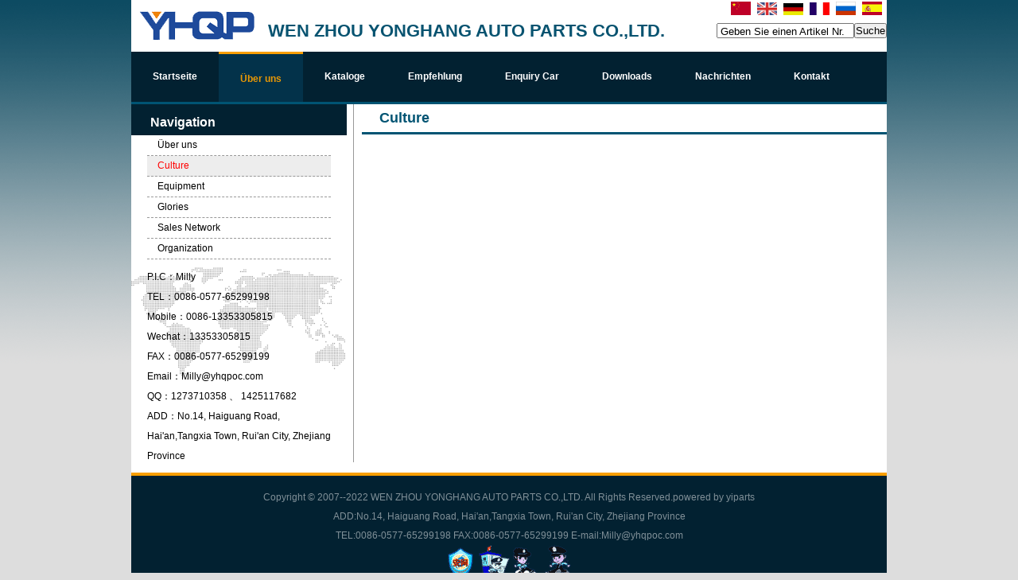

--- FILE ---
content_type: text/html;charset=utf-8
request_url: http://wzyhqp.com/?m=culture&l=de
body_size: 3506
content:
<!DOCTYPE html PUBLIC "-//W3C//DTD XHTML 1.0 Strict//EN"
  "http://www.w3.org/TR/xhtml1/DTD/xhtml1-strict.dtd">
<html xmlns="http://www.w3.org/1999/xhtml">
<head>
	<meta http-equiv="content-type" content="text/html; charset=utf-8" />
	<title>WEN ZHOU YONGHANG AUTO PARTS CO.,LTD.--Über uns</title>
	<meta name="author" content="YiParts.com" />
	<meta name="keywords" content="Über uns--WEN ZHOU YONGHANG AUTO PARTS CO.,LTD." />
	<meta name="description" content="Über uns--WEN ZHOU YONGHANG AUTO PARTS CO.,LTD." />
	
	<link rel="shortcut icon" href="favicon.ico" type="image/x-icon" />
	<script type="text/javascript" src="//cdn.yiparts.com/Js/jquery-1.3.2.min.js"></script>
	<script type="text/javascript" src="//cdn.yiparts.com/Js/jquery-ui-1.7.1.custom.min.js"></script>
	<script type="text/javascript" src="//cdn.yiparts.com/Js/jquery.plug.custom.js"></script>
	<script type="text/javascript" src="//cdn.yiparts.com/Js/checkForm.js"></script>
	<script type="text/javascript" src="//cdn.yiparts.com/Js/fancybox/jquery.fancybox-1.3.1.pack.js"></script>
	<script type="text/javascript" src="//cdn.yiparts.com/Js/fckeditor/fckeditor.js"></script>

		<link rel = "stylesheet" type="text/css" id="default_Css" href="//cdn.yiparts.com/Css/Module/default.css" />
	<link rel = "stylesheet" type="text/css" id="Frame_Css" href="//cdn.yiparts.com/Css/template/mrch_01/style.css" />
	<link rel = "stylesheet" type="text/css" id="default_Css" href="//cdn.yiparts.com/Css/popup.css" />
				<link rel = "stylesheet" type="text/css" id="Module_Css_user" href="//cdn.yiparts.com/Css/Module/user/user.css" />
				<link rel = "stylesheet" type="text/css" id="Module_Css_copyright" href="//cdn.yiparts.com/Css/Module/copyright/copyright.css" />
				<link rel = "stylesheet" type="text/css" id="Module_Css_logo" href="//cdn.yiparts.com/Css/Module/logo/logo.css" />
				<link rel = "stylesheet" type="text/css" id="Module_Css_contactcard" href="//cdn.yiparts.com/Css/Module/contactcard/kong.css" />
				<link rel = "stylesheet" type="text/css" id="Module_Css_language" href="//cdn.yiparts.com/Css/Module/language/language.css" />
				<link rel = "stylesheet" type="text/css" id="Module_Css_banner" href="//cdn.yiparts.com/Css/Module/banner/banner.css" />
				<link rel = "stylesheet" type="text/css" id="Module_Css_partsearch" href="//cdn.yiparts.com/Css/Module/partsearch/kong.css" />
				<link rel = "stylesheet" type="text/css" id="Module_Css_menu" href="//cdn.yiparts.com/Css/Module/menu/menu.css" />
							<link rel = "stylesheet" type="text/css" id="User_Css" href="User/user.css" />

	<script type="text/javascript" language="javascript">
		var user='yh2212';
		var ver='de';
				var host='';
				var Bselect=false;
			</script>
		</head>

<body onload="window.defaultStatus='WEN ZHOU YONGHANG AUTO PARTS CO.,LTD.--Über uns';" id="DEFAULT">
<div id="container" class="PAGE_culture de">
<!--调用页面基本的JS,index必须加载-->
	<div id="PageTop" class="control1 PageTop">
		<div id="PageTop1">
			<div id="PageTop2">
			<!--logo 结束--><div id="logo" class="control logo "><div class="container"><div class="main"><a href="#"><img src="images/logo02.png" alt="WEN ZHOU YONGHANG AUTO PARTS CO.,LTD."  ></a></div></div></div><!--logo 结束--><!--语言栏 开始--><div id="language" class="control language "><div class="container"><div class="main"><div class="content"><ul><li id="cn" ><a href="?m=culture&l=cn"><img src="/USITE/Images/country/CN.png" alt="中文" width="25px;"></a></li><li id="en" ><a href="?m=culture&l=en"><img src="/USITE/Images/country/EN.png" alt="English" width="25px;"></a></li><li id="de" class="active"><a href="?m=culture&l=de"><img src="/USITE/Images/country/DE.png" alt="Deutsch" width="25px;"></a></li><li id="fr" ><a href="?m=culture&l=fr"><img src="/USITE/Images/country/FR.png" alt="Français" width="25px;"></a></li><li id="py" ><a href="?m=culture&l=py"><img src="/USITE/Images/country/PY.png" alt="Русский" width="25px;"></a></li><li id="es" ><a href="?m=culture&l=es"><img src="/USITE/Images/country/ES.png" alt="Españo" width="25px;"></a></li></ul></div></div></div></div><!--div style="clear:both;"></div--><!--语言栏 结束--><!--Banner模块 开始--><div id="banner" class="control banner " style="background-position:left ;"><div class="container"><div class="main" style="position:relative;"><h1 style="position:absolute;font-size:22px;font-family:Arial;">WEN ZHOU YONGHANG AUTO PARTS CO.,LTD.</h1></div></div></div><!--Banner模块 开始--><!--号码搜索模块 开始--><div id="partsearch" class="control partsearch "><div class="container"><div class="main"><div class="content"><form action="?m=product" method="get" name="partsearch1"><ul><li><input name="partnumber" type="text" class="txt" id="partnumber" title="Geben Sie einen Artikel Nr." value="" /><input type="hidden" name="m" value="product"/><input type="submit" name="Submit" value="Suche" id="Submit" class="btn" /></li></ul><input type="hidden" name="h" value=""/></form></div></div></div></div><!--号码搜索模块 结束--><!--菜单模块 开始--><div id="menu" class="control menu "><div class="container"><div class="main"><div class="content"><ul><li id="M_home" ><a href="?m=home"><span>Startseite</span></a></li><li id="M_about" class="active"><a href="?m=about"><span>Über uns</span></a></li><li id="M_product" ><a href="?m=product"><span>Kataloge</span></a></li><li id="M_hotproduct" ><a href="?m=hotproduct"><span>Empfehlung</span></a></li><li id="M_pdcar" ><a href="?m=pdcar"><span>Enquiry Car</span></a></li><li id="M_download" ><a href="?m=download"><span>Downloads</span></a></li><li id="M_news" ><a href="?m=news"><span>Nachrichten</span></a></li><li id="M_contact" ><a href="?m=contact"><span>Kontakt</span></a></li></ul></div></div></div></div><!--菜单模块 开始-->
			<div style="clear:both;"></div>
			</div>
		</div>

	</div>
	<div id="main">
	 <div id="main1">
	  <div id="main2">
	       <div id="Content" class="control1 PageContent">
			<div id="Content1">
				<div id="Content2">
				<!--自定义的用户模块 开始--><div id="culture" class="control userview "><div class="container"><div class="main"><h2><span>Culture</span></h2><!--内容--><div class="content"></div></div></div></div><!--自定义的用户模块 结束-->
				<div style="clear:both;"></div>
				</div>
			</div>
		</div>
		 <div id="PageLeft" class="control1 PageLeft">
			<div id="PageLeft1">
				<div id="PageLeft2">
				<!--自定义的用户模块 开始--><div id="nav1" class="control usernav "><div class="container"><div class="main"><h2><span>Navigation</span></h2><!--内容--><div class="content"><ul><li  id="about"><a href="?m=about&l=de" >Über uns</a></li><li  class="active" id="culture"><a href="?m=culture&l=de"  class="active">Culture</a></li><li  id="equipment"><a href="?m=equipment&l=de" >Equipment</a></li><li  id="glories"><a href="?m=glories&l=de" >Glories</a></li><li  id="network"><a href="?m=network&l=de" >Sales Network</a></li><li  id="organization"><a href="?m=organization&l=de" >Organization</a></li></ul></div></div></div></div><!--自定义的用户模块 结束--><!--联系方式卡片模块 开始--><div id="contactcard" class="control  contactcard"><div class="container"><div class="main"><div class="content"><ul><li><label>P.I.C：</label><span>Milly</span></li><li><label>TEL：</label><span>0086-0577-65299198</span></li><li><label>Mobile：</label><span>0086-13353305815
</span></li><li><label>Wechat：</label><span>13353305815</span></li><li><label>FAX：</label><span>0086-0577-65299199</span></li><li><label>Email：</label><span><a href="mailto:Milly@yhqpoc.com" target="_blank">Milly@yhqpoc.com</a></span></li><li><label>QQ：</label><span><a target="blank" href="tencent://message/?uin=1273710358 &amp;Site=yiparts.com&amp;Menu=yes">1273710358 </a>、 <a target="blank" href="tencent://message/?uin= 1425117682
&amp;Site=yiparts.com&amp;Menu=yes"> 1425117682
</a></span></li><li><label>ADD：</label><span>No.14, Haiguang Road, Hai'an,Tangxia Town, Rui'an City, Zhejiang Province</span></li></ul><div style="clear:both;"></div></div></div></div></div><!--联系方式模块 结束-->
				
				<div style="clear:both;"></div>
				</div>
			</div>
		</div>
		<div style="clear:both;"></div>
	  </div>
	 </div>
	</div>

	<div id="PageBottom" class="control1 PageBottom">
		<div id="PageBottom1">
			<div id="PageBottom2">
			<!--版权信息 开始--><div id="copyright" class="control "><div class="container"><div class="main"><div class="content">Copyright © 2007--2022 WEN ZHOU YONGHANG AUTO PARTS CO.,LTD.  All Rights Reserved.powered by <a href="http://www.yiparts.com" target="_blank">yiparts</a><br />
ADD:No.14, Haiguang Road, Hai'an,Tangxia Town, Rui'an City, Zhejiang Province<br />
TEL:0086-0577-65299198  FAX:0086-0577-65299199  E-mail:Milly@yhqpoc.com</div></div></div></div><!--版权信息 开始-->
			<a href="http://www.cyberpolice.cn/wfjb/"><div class="icppic"></div></a>
			<div style="clear:both;"></div>
			</div>
		</div>
	</div>
</div>

</body>
<script type="text/javascript" src="//cdn.yiparts.com/Js/function.js"></script>
<!--[if lt IE 7]>  <div id="ie6notip" style='border: 1px solid #F7941D; background: #FEEFDA; text-align: center; clear: both; height: 75px; position: relative;'>    <div style='position: absolute; right: 3px; top: 3px; font-family: courier new; font-weight: bold;'><a href='#' onclick='javascript:this.parentNode.parentNode.style.display="none"; return false;'><img src='/USITE/images/iedie/ie6nomore-cornerx.jpg' style='border: none;' alt='Close this notice'/></a></div>    <div style='width: 640px; margin: 0 auto; text-align: left; padding: 0; overflow: hidden; color: black;'>      <div style='width: 75px; float: left;'><img src='/USITE/images/iedie/ie6nomore-warning.jpg' alt='Warning!'/></div>      <div style='width: 275px; float: left; font-family: Arial, sans-serif;'>        <div style='font-size: 14px; font-weight: bold; margin-top: 12px;'>请注意：您正在使用一个过时的浏览器</div>        <div style='font-size: 12px; margin-top: 6px; line-height: 12px;'>为了您能更好的浏览本站，请升级您的浏览器。</div>      </div>      <div style='width: 75px; float: left;'><a href='http://www.firefox.com' target='_blank'><img src='/USITE/images/iedie/ie6nomore-firefox.jpg' style='border: none;' alt='下载 Firefox 3.5'/></a></div>      <div style='width: 75px; float: left;'><a href='http://www.browserforthebetter.com/download.html' target='_blank'><img src='/USITE/images/iedie/ie6nomore-ie8.jpg' style='border: none;' alt='下载 Internet Explorer 8'/></a></div>      <div style='width: 73px; float: left;'><a href='http://www.apple.com/safari/download/' target='_blank'><img src='/USITE/images/iedie/ie6nomore-safari.jpg' style='border: none;' alt='下载 Safari 4'/></a></div>      <div style='float: left;'><a href='http://www.google.com/chrome' target='_blank'><img src='/USITE/images/iedie/ie6nomore-chrome.jpg' style='border: none;' alt='下载 Google Chrome'/></a></div>    </div>  </div>  <![endif]-->
</html>

--- FILE ---
content_type: text/css
request_url: http://cdn.yiparts.com/Css/Module/default.css
body_size: 878
content:
/*
	2009-4-9 通用模板框架,使模板不用从开始做起!
	这个文件分别根据body的id来区分不同版式.分别定义出不同版式的基本框架.以后做特别模板时只需要更改相对应的宽度就可以啦!
*/

body{font-size:10pt;}
.hidden{display:none;}
.relative{position:relative;}
.absolute{position:absolute;}
img{border:0;}
.btn{ cursor:pointer;}


#PageTop{overflow: unset!important;}
#PageBottom{}
#main{}

/*左侧两栏,body id 为:DEFAULT*/
#DEFAULT #Content{width:670px;float:right;}
#DEFAULT #PageLeft{width:270px;float:left;}

/*右侧两栏,body id 为:THREE-RIGHT/*/
#THREE-RIGHT #Content{width:70%;float:left;}
#THREE-RIGHT #PageRight{width:29%;float:right;}

/*一栏,body id 为:THREE/*/
#THREE #Content{}


.icppic{width:100%; height:44px; background:url(../img/waicon.gif) no-repeat center center;}


--- FILE ---
content_type: text/css
request_url: http://cdn.yiparts.com/Css/template/mrch_01/style.css
body_size: 1622
content:
@charset "utf-8";
@import "/USITE/Css/ui/smoothness/jquery-ui-1.7.1.custom.css";
/*基本框架样式 */
*{
	padding:0;
	margin:0;
	list-style:none;
}
a{color:#000;text-decoration:none;}
a:hover{color:red;}
h1{font-size:26px;margin:0;line-height:32px;}
h2{
	height:29px;
	font-size:14px;
	font-family:Arial, Helvetica, sans-serif;
	font-weight:blod;
	color:#5e5e5e;
	border-bottom:none;
}
h3, h4{font-size:12px;}
img{border:0;}
body{ 
	background:#ffffff; 
	font:12px Arial, Helvetica, sans-serif;
	background:#dddddd url(images/bg.png) repeat-x left top;
	line-height:23px;
}
#container { width:950px; margin:0px auto; background:#FFFFFF; }
/* -----------------------头部------------------------------------------------ */
#PageTop, #main, #PageBottom { overflow:hidden;}
#language {width:250px;float:right;min-height:12px;height:19px;text-align:right;}
#logo{width:150px;float:left;height:65px;}
#banner{width:580px;float:left;color:#075370;}
.cn #banner{font-weight:bolder;letter-spacing:5px;}
#partsearch{float:right;text-align:right;width:240px;margin-top:5px;}
/* ----------------------------------------------menu----------------- */
#menu { clear:both; width:950px; height:63px; border-bottom:3px solid #005473; background-color:#022131; }
#menu ul { height:63px; overflow:hidden; }
#menu li { display:inline; }
#menu ul li a { float:left; text-decoration:none; margin-left:0px;  }
#menu ul li a span { float:left;	display:block; line-height:63px; padding:0px 27px; color:#FFFFFF; font-weight:bold; }
	/* Hack from IE5-Mac \*/
#menu ul li a span {	float:none; }
	/* End IE5-Mac hack */
#menu a:hover span, #menu a.active span, #menu li.active span{ background-color:#03324a; color:#e99805; border-top:3px solid #f99f00; }
#menu a:hover, #menu a.active, #menu li.active{ background-color:#03324a; }
	
/* Flash------------------------------------------------ */
#flash { width:950px; height:204px; margin:6px 0px; text-indent:-9999px; border-bottom:10px solid #f99f00; background:url(flash/style.jpg) no-repeat; }
#adroter{border-bottom: 10px solid #F99F00;height: 204px;margin: 6px 0; width: 950px;}
/* -----------------------------Content-------------------------------------------------- */
#main { margin-bottom:8px; }
#DEFAULT #Content .makelist h2{border-bottom: 3px solid #005473;color: #005473;font-size: 18px;font-weight: bold;height: 35px;line-height: 35px;text-indent: 1.2em;}
#PageLeft .makelist li{border-bottom: 1px dashed #ccc; text-indent:35px;line-height:28px;}
#PageLeft #makelist img {
    margin-left: -14px;
    margin-right: 10px;
    vertical-align: middle;
    width: 24px;
}
/* 右边------------------------------------------------ */
#Content {border-left:1px solid #999;min-height:450px;}
#Content h2{font-size:18px; font-weight:bold; text-indent:1.2em; border-bottom:3px solid #005473; line-height:35px; color:#005473; height:35px;}
#Content1 { padding-left:10px; }
#about .txt :first-letter { color:red;font-size:16px;}

/* 左边------------------------------------------------ */
#PageLeft {padding-right:9px; overflow:hidden; }
#PageLeft h2{display:block; line-height:45px; font-size:16px; font-weight:bold; color:#FFF; text-indent:1.5em;padding-bottom:10px;}
#advsearch,#advsearch2 { clear:both; width:271px; background:url(images/search_bg.png) repeat-x; padding-bottom:5px; margin-bottom:10px;}
#advsearch .content ul,#advsearch2 .content ul { margin:0px 20px; }
select{width:231px;}
#nav1 { width:271px; margin-bottom:10px; }
#nav1 h2 {background:#022131; }
#nav1 .content ul { padding:0px 20px; }
#nav1 .content ul li{ text-indent:1.1em; line-height:25px; }
#nav1 a{ display:block; text-decoration:none; border-bottom:1px dashed #999; }
#nav1 a:hover,#nav1 a.active, #nav1 li.active { background:#ededed;color:red; }
#contactcard { width:271px; background:url(images/contactcard_map.png) no-repeat left top; }
#contactcard .content ul { padding:0px 20px; }
#contactcard .content ul li{ line-height:25px; }
#DEFAULT #PageLeft .makelist h2{background:#022131;border-bottom:none;padding-top:0;padding-bottom:10px;}


/* 底部------------------------------------------------ */
#PageBottom { border-top:4px solid #f99f00; background:#022131; }
#PageBottom .content { padding-top:15px; text-align:center; line-height:24px; color:#819098; }


--- FILE ---
content_type: text/css
request_url: http://wzyhqp.com/User/user.css
body_size: 491
content:
																																																																		#logo .main{ padding: 14px 0 0 10px;}
#about .txt :first-letter {  color: #333; font-size: 14px;}
#Content .content{ padding: 10px 0;}
#copyright a{ color:#819098;}
.contactform .content ul {  height: 408px;}
#partlist h2{ background: #022131;}
#partlist { margin:10px 0;} 
#PageLeft .partlist li {
    border-bottom: 1px dashed #ccc;
    text-indent: 35px;
    line-height: 28px;
}
#Content .contactform .content {
    padding: 31px 0 0 0;
    margin: 10px 0 0 0;
}
#PageLeft .makelist li a {
    color: #000000;
    text-decoration: none;
    padding-left: 0;
    margin: 0 0;
}
.advsearch h2 {  border-bottom: none;}

#jspicshow {
    border-bottom: 10px solid #F99F00;
    height: 204px;
    margin: 6px 0;
    width: 950px;
}
#play { border: none;}
#jspicshow ul{ position: relative;}
#playNum {bottom:6px; right:0;}
#playBg {  background: none;}		
#logo {  width: 172px;}																																																					

--- FILE ---
content_type: application/javascript
request_url: http://cdn.yiparts.com/Js/function.js
body_size: 6396
content:
//tabs=========================================================================
if($(".tabs").get(0)!=undefined)
{
	$(".tabs").tabs({
		deselectable: true
	});
}
//accordion====================================================================
if($(".accordion").get(0)!=undefined)
{
	$(".accordion").accordion({
		header: "h3",alwaysOpen:false,autoHeight:false,fillSpace: true,animated:false
	});
}
//验证验证码===================================================
function checkCaptcha( code ) {
	$.get("/USITE/Js/checkCaptcha.php", { code: code, rand: Math.random() }, function(data){
		if ( data != 'yes' ) {
			event.preventDefault();
			return false;
		}
	});
}

//解决part input默认值的问题===================================================
$('input[title]').each(function(){
	lineheight=$(this).css('height');
	if (lineheight<'20px') lineheight='20px';
	textIndent=$(this).css('textIndent');
	if (textIndent=='0px') textIndent='3px';


	$(this).before('<span class="tip" style="position:absolute;text-align:left;margin-top:'+$(this).css('marginTop')+';margin-left:'+$(this).css('marginLeft')+';line-height:'+lineheight+';font-size:'+$(this).css('fontSize')+';border-top-width:'+$(this).css('borderTopWidth')+';border-bottom-width:'+$(this).css('borderBottomWidth')+';border-left-width:'+$(this).css('borderLeftWidth')+';border-style:solid;border-color:transparent;text-indent:'+textIndent+';_border-color:tomato;_filter:chroma(color=tomato);">'+$(this).attr('title')+'</span>');

	if ($(this).attr('title')!=$(this).val()&&$(this).val()!='')
	{
		$(this).prev('span.tip').css('display','none');
	}
});
$("input[title]").focus(function(){
	$(this).select();
	$(this).prev('span.tip').css('display','none');
});
$("input[title]").blur(function(){
	if ($(this).val()=='')
		$(this).prev('span.tip').css('display','');
});
$('span.tip').click(function(){
	$(this).next('input[title]').focus();
});
//调出车型图片===================================================
/*
$('span.modelitem').mouseover(function(){
	$('span.modelitem').css('position','static');
	//$('div.showcarpic').remove();
	$('div.showcarpic').hide();
	var id=$(this).attr('value');
	$(this).css('position','relative');
	//alert($(this).find('.showcarpic img').attr('src'));
	if ($(this).find('.showcarpic img').attr('src')==undefined||$(this).find('.showcarpic img').attr('src')=='/USITE/images/loading.gif')
	{
		$(this).append("<div class='showcarpic'><a href='#' target='_blank'><img src='/USITE/Images/loading.gif' id='smodelpic'/></a></div>");
		obj=this;
		$.getJSON("/USITE/Function/getmodelpic.php",{mid:id,user:user,l:ver,random:Math.random()},function(data){
			$(obj).find('#smodelpic').attr('src',data.url);
			$(obj).find('a').attr('href','http://www.yiparts.com'+data.link);
		});
	}else
	{
		$(this).find('.showcarpic').show();
	}
});
*/
$('td.modelpic').each(function(){
    /*
		var id=$(this).attr('value');
		$(this).append("<a href='#' target='_blank'><img src='/USITE/Images/loading.gif' id='smodelpic'/></a>");
		var obj=this;
		$.getJSON("/USITE/Function/getmodelpic.php",{mid:id,user:user,l:ver,random:Math.random()},function(data){
			$(obj).find('#smodelpic').attr('src',data.url);
			$(obj).find('a').attr('href','http://www.yiparts.com'+data.link);
		});
    */
});
//图片点击放大效果===================================================
if($("a[href$='.jpg']").get(0)!=undefined) {
	$("a[href$='.jpg']").fancybox();
}
if($("a[href$='.gif']").get(0)!=undefined) {
	$("a[href$='.gif']").fancybox();
}
if($("a[href$='.png']").get(0)!=undefined) {
	$("a[href$='.png']").fancybox();
}


//购物车点击效果========================================================
$(".checkthis").click(function(){
	if(typeof(CreateNumber) == 'undefined' || !CreateNumber) CreateNumber = 100;//CreateNumber:点击一次增加的数量
	id=$(this).attr("value");
	if ( $(this).attr("checked")==undefined)
	{
		writeCookie('pro_'+id,'0',0);
		$(this).parent('label').removeClass('chk');

	}else
	{
		writeCookie('pro_'+id,CreateNumber, 24);
		$(this).parent('label').addClass('chk');
	}
	$(this).toggleClass('checked');
});
//树型目录的样式========================================================
var vv=$('.lightTreeview').attr('key');
if (vv=='')
	vv='default';
if($(".lightTreeview").get(0)!=undefined) {
	$('.lightTreeview').lightTreeview({collapse: true,line: true,nodeEvent: true,unique: true,style: vv,animate: 100});
}


//加载所有的ajax select数据========================================================
$('select[url]').each(function(){
	var url=$(this).attr('url');
	var obj=$(this);
	select_load(obj,url);
});
//select_load----------------------------------------------------------------------
function select_load(obj,url)
{
	if (typeof(obj)=='undefined')
	{
		return '';
	}
	$.getJSON(url,{user:user,l:ver,rand:Math.random()},function(json){
		var options = '';
		for (var i = 0; i<json.length; i++) {
			options += '<option value="' + json[i].key + '">' + json[i].val + '</option>';
		}
		obj.html(options);
		//给select赋值
		var key=obj.attr('key');
		if (key=='') key=readCookie(obj.attr('id'));
		if (key!='')
		{
			obj.val(key);
			obj.change();
			//是否美化此select
			if (Bselect)
			{
				temp=obj.children("option:[value='"+obj.val()+"']").text();
				obj.prev('.select_box').find('.box2').text(temp);
			}
		}

	});
}
//select_change----------------------------------------------------------------------
function select_change(obj)
{
	//记录cookies
	var module=$(obj).parents(".control").attr('id');
	var name=$(obj).attr('class');
	if (name.indexOf(' '))
	{
		name=$(obj).attr('name');
	}
	writeCookie(module+'_'+name,$(obj).val(),24);
	switch(name)
	{
		case 'make':
			//点击make之后的关联---------------------------------------
			//model
			var target=$('#'+module+' select.model');
			select_load(target,'/USITE/Function/getmodel.php?m='+$(obj).val());
			//engine
			var target=$('#'+module+' select.engine');
			select_load(target,'/USITE/Function/getengine.php?m='+$(obj).val());
			//chassic
			var target=$('#'+module+' select.chassis');
			select_load(target,'/USITE/Function/getchassis.php?m='+$(obj).val());

			break;
		case 'group':
			//点击make之后的关联---------------------------------------
			var target=$('#'+module+' select.part');
			select_load(target,'/USITE/Function/getpart.php?g='+$(obj).val());
			break;
		case 'partgroup':
			//点击make之后的关联---------------------------------------
			var target=$('#'+module+' select.part');
			select_load(target,'/USITE/Function/getpart.php?g='+$(obj).val());
			break;
		case 'model':
			cur=$(obj).val();
			//记录cookie
			writeCookie(module+'_model',cur,24);
			//清空其它cookie
			writeCookie(module+'_engine','',0);
			writeCookie(module+'_chassis','',0);
			if (cur!='')
			{
				$('#'+module+' select.engine').val('');
				$('#'+module+' select.engine').attr('disabled','true');
				$('#select_'+module+'_engine').addClass('disabled');
				$('#'+module+' select.chassis').val('');
				$('#'+module+' select.chassis').attr('disabled','true');
				$('#select_'+module+'_chassis').addClass('disabled');
				$('#'+module+' select.submodel').val('');
				var target=$('#'+module+' select.submodel');
				select_load(target,'/USITE/Function/getsubmodel.php?m='+cur);
			}else
			{
				$('#'+module+' select.engine').removeAttr('disabled');
				$('#select_'+module+'_engine').removeClass('disabled');
				$('#'+module+' select.chassis').removeAttr('disabled');
				$('#select_'+module+'_chassis').removeClass('disabled');
			}
			break;
		case 'engine':
			cur=$(obj).val();
			//记录cookie
			writeCookie(module+'_engine',cur,24);
			//清空其它cookie
			writeCookie(module+'_model','',0);
			writeCookie(module+'_chassis','',0);
			if (cur!='')
			{
				$('#'+module+' select.model').val('');
				$('#'+module+' select.model').attr('disabled','true');
				$('#select_'+module+'_model').addClass('disabled');
				$('#'+module+' select.chassis').val('');
				$('#'+module+' select.chassis').attr('disabled','true');
				$('#select_'+module+'_chassis').addClass('disabled');
				$('#'+module+' select.submodel').val('');
				$('#'+module+' select.submodel').attr('disabled','true');
				$('#select_'+module+'_submodel').addClass('disabled');
			}else
			{
				$('#'+module+' select.model').removeAttr('disabled');
				$('#select_'+module+'_model').removeClass('disabled');
				$('#'+module+' select.chassis').removeAttr('disabled');
				$('#select_'+module+'_chassis').removeClass('disabled');
				$('#'+module+' select.submodel').removeAttr('disabled');
				$('#select_'+module+'_submodel').removeClass('disabled');
			}
			break;
		case 'chassis':
			cur=$(obj).val();
			//记录cookie
			writeCookie(module+'_chassis',cur,24);
			//清空其它cookie
			writeCookie(module+'_model','',0);
			writeCookie(module+'_engine','',0);
			if (cur!='')
			{
				$('#'+module+' select.model').val('');
				$('#'+module+' select.model').attr('disabled','true');
				$('#select_'+module+'_model').addClass('disabled');
				$('#'+module+' select.engine').val('');
				$('#'+module+' select.engine').attr('disabled','true');
				$('#select_'+module+'_engine').addClass('disabled');
				$('#'+module+' select.submodel').val('');
				$('#'+module+' select.submodel').attr('disabled','true');
				$('#select_'+module+'_submodel').addClass('disabled');
			}else
			{
				$('#'+module+' select.model').removeAttr('disabled');
				$('#select_'+module+'_model').removeClass('disabled');
				$('#'+module+' select.engine').removeAttr('disabled');
				$('#select_'+module+'_engine').removeClass('disabled');
				$('#'+module+' select.submodel').removeAttr('disabled');
				$('#select_'+module+'_submodel').removeClass('disabled');
			}
			break;
	}
}
//车型树的点击动作=============================================================================================================================
$(".TreeTable tr.subtitle").unbind("click");
$('.TreeTable tr.subtitle').click(function(){
	temp=$(this).attr('id');
	var tr = $('.TreeTable tr.'+temp);
	if (tr.css('display')=='none')
	{
		$('.TreeTable tr#'+temp+' td.title').addClass('nubtitle').addClass('untitle');
		tr.show();
	}else
	{
		$('.TreeTable tr#'+temp+' td.title').removeClass('nubtitle').removeClass('untitle');
		tr.hide();
	}
});
//隔行变色======================================================================================================================================
$("tr:even").addClass('gray');

//鼠标移过变色======================================================================================================================================
$(".TreeTable tr").hover(
	function(){
		$(this).addClass('hover');
	},
	function () {
		$(this).removeClass("hover");
		}
);
//载入美化的select控件======================================================================================
function meimeiselect(obj)
{
	obj.css({position:'absolute',top:'0',left:'0',visibility:'hidden'});
	temp=obj.children("option:[value='"+obj.val()+"']").text();
	if (temp==undefined) temp=obj.children("option:first").text();
	if (obj.prev('.select_box').html()!=null)
	{
		obj.prev('.select_box').find('.box2').text(temp);
	}else{
		obj.before('<a id="select_'+ obj.attr("id")+'" class="select_box" onclick="showselect(\''+  obj.attr("id")+'\',this)"><span class="box1"><span class="box2">'+temp+'</span></span></a>');
	}
}
if (Bselect)
{
	$("form select").each(function(){
		meimeiselect($(this));
	});

}
//下面用来关闭弹出的下拉选框
$(document).click(function (e) {
	var e=e?e:window.event;
	var tar = e.srcElement||e.target;
	if(!$(tar).hasClass('select_box')&&!$(tar).hasClass('box1')&&!$(tar).hasClass('box2')&&$(tar).parent().attr('id')!='playNum'){
		 $('.select_menu').remove();
	}
	if (!$(tar).hasClass('modelitem'))
	{
		$('span.modelitem').css('position','static');
		$('div.showcarpic').remove();
	}
});
//showselect==============================================================================================
function showselect(sel,obj)
{
	//删除原来的菜单项
	$('.advsearch li div').css('z-index','99');
	$('#userstyle .select_menu').remove();
	//得到select的值
	if ($('form #'+sel).attr("disabled")=='disabled')
	{
		return;
	}
	//up the parent zindex
	$(obj).parents('#userstyle').css('z-index','999');
	//增加弹出层
	var temp='<div class="select_menu" id="menu_'+sel+'" style="min-width:'+($(obj).width()+2)+'px;_width:'+($(obj).width()+2)+'px;">';
	$('form #'+sel+' option').each(function(){

		if($(this).attr('selected'))
			temp+='<a onclick="selectclick(\''+sel+'\',\''+$(this).attr('value')+'\')" href="javascript:void(0);">'+$(this).text()+'</a>';
		else
			temp+='<a onclick="selectclick(\''+sel+'\',\''+$(this).attr('value')+'\')" href="javascript:void(0);" class="select">'+$(this).text()+'</a>';
	});
	temp+='</div>';
	//附加到文档中
	$(obj).after(temp);
}
function selectclick(sel,val)
{

	$('#'+sel).val(val);
	$('#'+sel).change();
	temp=$('#'+sel).children("option:selected").text();
	$('#select_'+sel+' .box2').text(temp);
}
$(".select_box[url]").each(function(){
	var url=$(this).attr("url");
	var obj=$(this);
	div_load(obj,url);
});
function div_load(obj,url)
{
	if (typeof(obj)=="undefined")
	{
		return "";
	}
	$.getJSON(url,{user:user,l:ver,rand:Math.random()},function(json){
		var options = "";
		for (var i = 0; i<json.length; i++) {
			if (json[i].key!='')
			{
				options += "<a onclick='divclick(\""+obj.attr("src")+"\",\""+json[i].key+"\",this)' href='javascript:void(0);'>"+json[i].val+"</a>";
			}
		}
		obj.parent('h3').siblings('.select_div').html(options);
	});
}
function divclick(sel,val,obj)
{
	$(obj).siblings('a').removeClass('sel');
	vv=$('#partmakemodel').find('input[name="'+sel+'"]').val();
	if (vv==val)
	{
		$(obj).removeClass('sel');
		val='';
	}else{
		$(obj).addClass('sel');
	}
	if (sel=='make')
	{
		obj=$('#select_model');
		obj.parent('h3').siblings('.select_div').html('<img src="/USITE/Images/loading.gif">');
		obj1=$('#select_part');
		obj1.parent('h3').siblings('.select_div').html('');
		div_load(obj,'/USITE/Function/getmodel.php?m='+val)
	}
	if (sel=='model')
	{
		obj=$('#select_part');
		obj.parent('h3').siblings('.select_div').html('<img src="/USITE/Images/loading.gif">');
		div_load(obj,'/USITE/Function/getpart.php')
	}
	$('#partmakemodel').find('input[name="'+sel+'"]').val(val);

}
//生成文章上下页的内容====================================================================================
$('#newsviewnav').each(function(){
	var id=$(this).attr('value');
	var vurl=window.location.href;
	var make=0;
	var tt=vurl.indexOf('.html',0);
	if (tt>0)
	{
		make=1;
	}
	$.get("/USITE/Function/newsviewnav.php",{nid:id,html:make,user:user,l:ver,random:Math.random()},function(data){
		$('#newsviewnav').html(data);
		makehtml();
	});
});
function searchmodel(){
	var makeno=$('#keywordsearch input#keyword').attr('value');
	if(makeno!='')
	{
	$.get("/USITE/Function/searchmodel.php",{user:user,l:ver,m:makeno,random:Math.random()},function(data){
		$('select').addClass("hidden");
		$('<div id="POPmodellist"></div>').appendTo("body");
		$('<div id="MUSK"></div>').appendTo("body");
		$("div#MUSK").css("top",0);
		$("div#MUSK").css("left",0);
		$("div#MUSK").css({width:$(document).width(),height:$(document).height()});
		$("div#POPmodellist").html(data);
		$("div#POPmodellist").css("top",$(document).scrollTop()+$(window).height()/2-450/2);
		$("div#POPmodellist").css("left",$(window).width()/2-800/2);
		$("div#POPmodellist").css({width:800,height:450});
		$("div#POPmodellist").fadeIn("slow");
		//点击MUSK关闭层
		$('#MUSK').click(function(){
			divclose('POPmodellist');
		});
	});
	}
	else
	{
		$.get("/USITE/Function/getlanguage.php",{user:user,l:ver,m:'keywrodnolen',random:Math.random()},function(data){
			alert(data);
		});
	}
}

//展示产品====================================================================================
function showproduct(pid){
	var panel=arguments[1]?arguments[1]:0;
	$.get("/USITE/Function/showproduct.php",{user:user,l:ver,m:pid,random:Math.random()},function(data){
		$('select').addClass("hidden");
		$('<div id="POPproview"></div>').appendTo("body");
		$('<div id="MUSK"></div>').appendTo("body");
		$("div#MUSK").css("top",0);
		$("div#MUSK").css("left",0);
		$("div#MUSK").css({width:$(document).width(),height:$(document).height()});
		$("div#POPproview").html(data);
		$("div#POPproview").css("top",$(document).scrollTop()+$(window).height()/2-600/2);
		$("div#POPproview").css("left",$(window).width()/2-800/2);
		$("div#POPproview").css({width:800,height:600});
		$("div#POPproview").fadeIn("slow");
		$("div#POPproview").draggable({ handle: '.title' });
		$('.tabs').tabs('option', 'selected',panel);
		//车型树的点击动作
		$(".TreeTable tr.subtitle").unbind("click");
		$('.TreeTable tr.subtitle').click(function(){
			temp=$(this).attr('id');
			oheight=$('.TreeTable').height();
			$('.TreeTable tr.'+temp).toggle();
		});
		//点击MUSK关闭层
		$('#MUSK').click(function(){
			divclose('POPproview');
		});
		//鼠标移过变色
		$(".TreeTable tr").hover(
		function(){
			$(this).addClass('hover');
		},
		function () {
			$(this).removeClass("hover");
		  }
		);
	});
}
//展示其它产品====================================================================================
function showotherproduct(pid){
	$.get("/USITE/Function/showotherproduct.php",{user:user,l:ver,m:pid,random:Math.random()},function(data){
		$('select').addClass("hidden");
		$('<div id="POPproview"></div>').appendTo("body");
		$('<div id="MUSK"></div>').appendTo("body");
		$("div#MUSK").css("top",0);
		$("div#MUSK").css("left",0);
		$("div#MUSK").css({width:$(document).width(),height:$(document).height()});
		$("div#POPproview").html(data);
		$("div#POPproview").css("top",$(document).scrollTop()+$(window).height()/2-600/2);
		$("div#POPproview").css("left",$(window).width()/2-800/2);
		$("div#POPproview").css({width:800,height:600});
		$("div#POPproview").fadeIn("slow");
		//车型树的点击动作
		$(".TreeTable tr.subtitle").unbind("click");
		$('.TreeTable tr.subtitle').click(function(){
			temp=$(this).attr('id');
			oheight=$('.TreeTable').height();
			$('.TreeTable tr.'+temp).toggle();
		});
		//点击MUSK关闭层
		$('#MUSK').click(function(){
			divclose('POPproview');
		});
		//鼠标移过变色
		$(".TreeTable tr").hover(
		function(){
			$(this).addClass('hover');
		},
		function () {
			$(this).removeClass("hover");
		  }
		);
	});
}

//检查是否登录====================================================================================
function checklogin()
{
	if ($("#loginform input[name='username']").attr('value')==undefined)
	{
		uname=''; upass='';
	} else {
		uname=$("#loginform input[name='username']").attr('value');
		upass=$("#loginform input[name='password']").attr('value');
	}
	$.get("/USITE/Function/checklogin.php",{user:user,username:uname,pass:upass,l:ver,random:Math.random()},function(data){
		//alert(data);
		$('#loginform .content').html(data);
		$(":text").focus(function(){
			$(this).select();
		});
		$(":password").focus(function(){
			$(this).select();
		});
	});

	return false;
}
//关闭按钮====================================================================================
$('.close').click(function(){
	$('.nodisplay').css('display','none');
	$('#MUSK').remove();
});
//品牌中的更多展示====================================================================================
function show(str){

	$("#"+str+" .hide").toggle();
	$("#"+str+" .more").toggle();
	cur=$("#"+str+" .hide").css('display');
	if (cur=='none')
		writeCookie('list_'+str,'',0);
	else
		writeCookie('list_'+str,'show',24);

}
//关闭按钮====================================================================================
function divclose(str)
{
	$('select').removeClass("hidden");
	$('#MUSK').remove();
	//$('#'+str).css('display',"none");
	$('#'+str).html('<b></b>');
	$('#'+str).empty();
	$('#'+str).remove();
}
//加载下级子车型====================================================================================
function loadmode(style,obj)
{
	if ($('#'+obj+' img').attr('src')!=undefined)
	{
		if ($('#'+obj+' img').attr('src').indexOf('loading.gif'))
		{
			$.get(style,{user:user,l:ver,random:Math.random()},function(data){
				$('#'+obj).html(data);
			});
		}
	}
	//alert($('#'+obj+' img').attr('src').indexOf('loading.gif'));
	/*  //2009-12-18屏去下面代码
	$(".TreeTable tr.subtitle").click(function(){
		temp=$(this).attr("id");
		$(".TreeTable tr."+temp).toggle();
	});
	//鼠标移过变色
	$(".TreeTable tr").hover(
	function(){
		$(this).addClass("hover");
	},
	function () {
		$(this).removeClass("hover");
	  }
	);
	*/
}
//页面跳转====================================================================================
function gotopage()
{
	var str=window.location+'';
	if (str.indexOf('?')==-1) {
		str+= '?';
	}
	
	var num=$('#pagecount').val();
	if (str.indexOf('page=')==-1)
	{
		window.location=str+'&page='+num;
	}
	else
	{
		window.location=str.replace(/page=([^&])+/g,'page='+num);
	}
}










//COOKIE 操作=============================================================================
function readCookie(name)
{
  var   cookieValue   =   "";
  var   search   =   name   +   "=";
  if(document.cookie.length   >   0)
  {
	  offset   =   document.cookie.indexOf(search);
	  if   (offset   !=   -1)
	  {
		  offset   +=   search.length;
		  end   =   document.cookie.indexOf(";",   offset);
		  if   (end   ==   -1)   end   =   document.cookie.length;
		  cookieValue   =   unescape(document.cookie.substring(offset,   end))
	  }
  }
  return   cookieValue;
}
function writeCookie(name, value, hours)
{
  var expire = "";
  if(hours != null)
  {
	 expire = new Date((new Date()).getTime() + hours * 3600000);
	 expire = "; expires=" + expire.toGMTString();
  }
  document.cookie = name + "=" + escape(value) + expire + '; path=/;';
}
//购物车操作============================================================================
function checkthis(id) {
	writeCookie('pro_'+id,'1',24);
	window.location='?m=pdcar';
}
function clearthis(id) {
	writeCookie('pro_'+id,'0',0);
	window.location.reload();
}
function clearall() {
	i=0;
	while(1){
		x = document.getElementById('id_'+i);
		if(!x) window.location.href='?m=pdcar';
		writeCookie('pro_'+x.value,'0',0);
		i++;
	}
}
function changeQTY() {
	var i=0;
	while(1){
		var x = $('#id_'+i)[0];
		if(!x) window.location.href='?m=pdcar';
		t = $('#qty_'+x.value)[0];
		writeCookie('pro_'+x.value,t.value,24);
		i++;
	}
}



$("a").bind("focus",function(){
	if(this.blur){ //如果支持 this.blur
	this.blur();
	}
});

//统计个数
function getCookieNum() {
	var number = 0;

	var cookie = document.cookie.split(';');
	for(var i = 0; i < cookie.length; i++) {
		if(cookie[i].indexOf('pro_')!=-1) {
			number = number + 1;
		}
	}
	return number;
}

$('.zixunnumber').html(getCookieNum());
$('input.checkthis').click(function(){
	$('.zixunnumber').html(getCookieNum());
});
function killerrors() {
	return true;
}
window.onerror = killerrors;